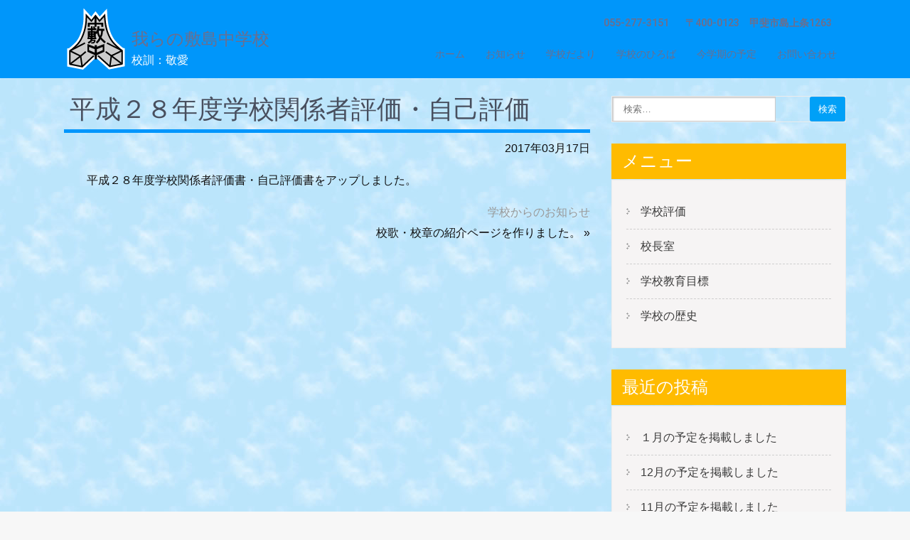

--- FILE ---
content_type: text/html; charset=UTF-8
request_url: https://www.city-kai.ed.jp/schu/?p=5738
body_size: 43787
content:
<!DOCTYPE html>
<html lang="ja">
<head>
<meta charset="UTF-8">
<meta name="viewport" content="width=device-width, initial-scale=1">
<link rel="profile" href="http://gmpg.org/xfn/11">
<link rel="pingback" href="https://www.city-kai.ed.jp/schu/xmlrpc.php">
<title>平成２８年度学校関係者評価・自己評価 &#8211; 我らの敷島中学校</title>
<meta name='robots' content='max-image-preview:large' />
<link rel='dns-prefetch' href='//www.city-kai.ed.jp' />
<link rel='dns-prefetch' href='//www.googletagmanager.com' />
<link rel='dns-prefetch' href='//fonts.googleapis.com' />
<link rel="alternate" type="application/rss+xml" title="我らの敷島中学校 &raquo; フィード" href="https://www.city-kai.ed.jp/schu/?feed=rss2" />
<link rel="alternate" type="application/rss+xml" title="我らの敷島中学校 &raquo; コメントフィード" href="https://www.city-kai.ed.jp/schu/?feed=comments-rss2" />
<link rel="alternate" type="application/rss+xml" title="我らの敷島中学校 &raquo; 平成２８年度学校関係者評価・自己評価 のコメントのフィード" href="https://www.city-kai.ed.jp/schu/?feed=rss2&#038;p=5738" />
<script type="text/javascript">
window._wpemojiSettings = {"baseUrl":"https:\/\/s.w.org\/images\/core\/emoji\/14.0.0\/72x72\/","ext":".png","svgUrl":"https:\/\/s.w.org\/images\/core\/emoji\/14.0.0\/svg\/","svgExt":".svg","source":{"concatemoji":"https:\/\/www.city-kai.ed.jp\/schu\/wp-includes\/js\/wp-emoji-release.min.js?ver=0363f"}};
/*! This file is auto-generated */
!function(e,a,t){var n,r,o,i=a.createElement("canvas"),p=i.getContext&&i.getContext("2d");function s(e,t){var a=String.fromCharCode,e=(p.clearRect(0,0,i.width,i.height),p.fillText(a.apply(this,e),0,0),i.toDataURL());return p.clearRect(0,0,i.width,i.height),p.fillText(a.apply(this,t),0,0),e===i.toDataURL()}function c(e){var t=a.createElement("script");t.src=e,t.defer=t.type="text/javascript",a.getElementsByTagName("head")[0].appendChild(t)}for(o=Array("flag","emoji"),t.supports={everything:!0,everythingExceptFlag:!0},r=0;r<o.length;r++)t.supports[o[r]]=function(e){if(p&&p.fillText)switch(p.textBaseline="top",p.font="600 32px Arial",e){case"flag":return s([127987,65039,8205,9895,65039],[127987,65039,8203,9895,65039])?!1:!s([55356,56826,55356,56819],[55356,56826,8203,55356,56819])&&!s([55356,57332,56128,56423,56128,56418,56128,56421,56128,56430,56128,56423,56128,56447],[55356,57332,8203,56128,56423,8203,56128,56418,8203,56128,56421,8203,56128,56430,8203,56128,56423,8203,56128,56447]);case"emoji":return!s([129777,127995,8205,129778,127999],[129777,127995,8203,129778,127999])}return!1}(o[r]),t.supports.everything=t.supports.everything&&t.supports[o[r]],"flag"!==o[r]&&(t.supports.everythingExceptFlag=t.supports.everythingExceptFlag&&t.supports[o[r]]);t.supports.everythingExceptFlag=t.supports.everythingExceptFlag&&!t.supports.flag,t.DOMReady=!1,t.readyCallback=function(){t.DOMReady=!0},t.supports.everything||(n=function(){t.readyCallback()},a.addEventListener?(a.addEventListener("DOMContentLoaded",n,!1),e.addEventListener("load",n,!1)):(e.attachEvent("onload",n),a.attachEvent("onreadystatechange",function(){"complete"===a.readyState&&t.readyCallback()})),(e=t.source||{}).concatemoji?c(e.concatemoji):e.wpemoji&&e.twemoji&&(c(e.twemoji),c(e.wpemoji)))}(window,document,window._wpemojiSettings);
</script>
<style type="text/css">
img.wp-smiley,
img.emoji {
	display: inline !important;
	border: none !important;
	box-shadow: none !important;
	height: 1em !important;
	width: 1em !important;
	margin: 0 0.07em !important;
	vertical-align: -0.1em !important;
	background: none !important;
	padding: 0 !important;
}
</style>
	<link rel='stylesheet' id='wp-block-library-css' href='https://www.city-kai.ed.jp/schu/wp-includes/css/dist/block-library/style.min.css?ver=0363f' type='text/css' media='all' />
<link rel='stylesheet' id='classic-theme-styles-css' href='https://www.city-kai.ed.jp/schu/wp-includes/css/classic-themes.min.css?ver=1' type='text/css' media='all' />
<style id='global-styles-inline-css' type='text/css'>
body{--wp--preset--color--black: #000000;--wp--preset--color--cyan-bluish-gray: #abb8c3;--wp--preset--color--white: #ffffff;--wp--preset--color--pale-pink: #f78da7;--wp--preset--color--vivid-red: #cf2e2e;--wp--preset--color--luminous-vivid-orange: #ff6900;--wp--preset--color--luminous-vivid-amber: #fcb900;--wp--preset--color--light-green-cyan: #7bdcb5;--wp--preset--color--vivid-green-cyan: #00d084;--wp--preset--color--pale-cyan-blue: #8ed1fc;--wp--preset--color--vivid-cyan-blue: #0693e3;--wp--preset--color--vivid-purple: #9b51e0;--wp--preset--gradient--vivid-cyan-blue-to-vivid-purple: linear-gradient(135deg,rgba(6,147,227,1) 0%,rgb(155,81,224) 100%);--wp--preset--gradient--light-green-cyan-to-vivid-green-cyan: linear-gradient(135deg,rgb(122,220,180) 0%,rgb(0,208,130) 100%);--wp--preset--gradient--luminous-vivid-amber-to-luminous-vivid-orange: linear-gradient(135deg,rgba(252,185,0,1) 0%,rgba(255,105,0,1) 100%);--wp--preset--gradient--luminous-vivid-orange-to-vivid-red: linear-gradient(135deg,rgba(255,105,0,1) 0%,rgb(207,46,46) 100%);--wp--preset--gradient--very-light-gray-to-cyan-bluish-gray: linear-gradient(135deg,rgb(238,238,238) 0%,rgb(169,184,195) 100%);--wp--preset--gradient--cool-to-warm-spectrum: linear-gradient(135deg,rgb(74,234,220) 0%,rgb(151,120,209) 20%,rgb(207,42,186) 40%,rgb(238,44,130) 60%,rgb(251,105,98) 80%,rgb(254,248,76) 100%);--wp--preset--gradient--blush-light-purple: linear-gradient(135deg,rgb(255,206,236) 0%,rgb(152,150,240) 100%);--wp--preset--gradient--blush-bordeaux: linear-gradient(135deg,rgb(254,205,165) 0%,rgb(254,45,45) 50%,rgb(107,0,62) 100%);--wp--preset--gradient--luminous-dusk: linear-gradient(135deg,rgb(255,203,112) 0%,rgb(199,81,192) 50%,rgb(65,88,208) 100%);--wp--preset--gradient--pale-ocean: linear-gradient(135deg,rgb(255,245,203) 0%,rgb(182,227,212) 50%,rgb(51,167,181) 100%);--wp--preset--gradient--electric-grass: linear-gradient(135deg,rgb(202,248,128) 0%,rgb(113,206,126) 100%);--wp--preset--gradient--midnight: linear-gradient(135deg,rgb(2,3,129) 0%,rgb(40,116,252) 100%);--wp--preset--duotone--dark-grayscale: url('#wp-duotone-dark-grayscale');--wp--preset--duotone--grayscale: url('#wp-duotone-grayscale');--wp--preset--duotone--purple-yellow: url('#wp-duotone-purple-yellow');--wp--preset--duotone--blue-red: url('#wp-duotone-blue-red');--wp--preset--duotone--midnight: url('#wp-duotone-midnight');--wp--preset--duotone--magenta-yellow: url('#wp-duotone-magenta-yellow');--wp--preset--duotone--purple-green: url('#wp-duotone-purple-green');--wp--preset--duotone--blue-orange: url('#wp-duotone-blue-orange');--wp--preset--font-size--small: 13px;--wp--preset--font-size--medium: 20px;--wp--preset--font-size--large: 36px;--wp--preset--font-size--x-large: 42px;--wp--preset--spacing--20: 0.44rem;--wp--preset--spacing--30: 0.67rem;--wp--preset--spacing--40: 1rem;--wp--preset--spacing--50: 1.5rem;--wp--preset--spacing--60: 2.25rem;--wp--preset--spacing--70: 3.38rem;--wp--preset--spacing--80: 5.06rem;}:where(.is-layout-flex){gap: 0.5em;}body .is-layout-flow > .alignleft{float: left;margin-inline-start: 0;margin-inline-end: 2em;}body .is-layout-flow > .alignright{float: right;margin-inline-start: 2em;margin-inline-end: 0;}body .is-layout-flow > .aligncenter{margin-left: auto !important;margin-right: auto !important;}body .is-layout-constrained > .alignleft{float: left;margin-inline-start: 0;margin-inline-end: 2em;}body .is-layout-constrained > .alignright{float: right;margin-inline-start: 2em;margin-inline-end: 0;}body .is-layout-constrained > .aligncenter{margin-left: auto !important;margin-right: auto !important;}body .is-layout-constrained > :where(:not(.alignleft):not(.alignright):not(.alignfull)){max-width: var(--wp--style--global--content-size);margin-left: auto !important;margin-right: auto !important;}body .is-layout-constrained > .alignwide{max-width: var(--wp--style--global--wide-size);}body .is-layout-flex{display: flex;}body .is-layout-flex{flex-wrap: wrap;align-items: center;}body .is-layout-flex > *{margin: 0;}:where(.wp-block-columns.is-layout-flex){gap: 2em;}.has-black-color{color: var(--wp--preset--color--black) !important;}.has-cyan-bluish-gray-color{color: var(--wp--preset--color--cyan-bluish-gray) !important;}.has-white-color{color: var(--wp--preset--color--white) !important;}.has-pale-pink-color{color: var(--wp--preset--color--pale-pink) !important;}.has-vivid-red-color{color: var(--wp--preset--color--vivid-red) !important;}.has-luminous-vivid-orange-color{color: var(--wp--preset--color--luminous-vivid-orange) !important;}.has-luminous-vivid-amber-color{color: var(--wp--preset--color--luminous-vivid-amber) !important;}.has-light-green-cyan-color{color: var(--wp--preset--color--light-green-cyan) !important;}.has-vivid-green-cyan-color{color: var(--wp--preset--color--vivid-green-cyan) !important;}.has-pale-cyan-blue-color{color: var(--wp--preset--color--pale-cyan-blue) !important;}.has-vivid-cyan-blue-color{color: var(--wp--preset--color--vivid-cyan-blue) !important;}.has-vivid-purple-color{color: var(--wp--preset--color--vivid-purple) !important;}.has-black-background-color{background-color: var(--wp--preset--color--black) !important;}.has-cyan-bluish-gray-background-color{background-color: var(--wp--preset--color--cyan-bluish-gray) !important;}.has-white-background-color{background-color: var(--wp--preset--color--white) !important;}.has-pale-pink-background-color{background-color: var(--wp--preset--color--pale-pink) !important;}.has-vivid-red-background-color{background-color: var(--wp--preset--color--vivid-red) !important;}.has-luminous-vivid-orange-background-color{background-color: var(--wp--preset--color--luminous-vivid-orange) !important;}.has-luminous-vivid-amber-background-color{background-color: var(--wp--preset--color--luminous-vivid-amber) !important;}.has-light-green-cyan-background-color{background-color: var(--wp--preset--color--light-green-cyan) !important;}.has-vivid-green-cyan-background-color{background-color: var(--wp--preset--color--vivid-green-cyan) !important;}.has-pale-cyan-blue-background-color{background-color: var(--wp--preset--color--pale-cyan-blue) !important;}.has-vivid-cyan-blue-background-color{background-color: var(--wp--preset--color--vivid-cyan-blue) !important;}.has-vivid-purple-background-color{background-color: var(--wp--preset--color--vivid-purple) !important;}.has-black-border-color{border-color: var(--wp--preset--color--black) !important;}.has-cyan-bluish-gray-border-color{border-color: var(--wp--preset--color--cyan-bluish-gray) !important;}.has-white-border-color{border-color: var(--wp--preset--color--white) !important;}.has-pale-pink-border-color{border-color: var(--wp--preset--color--pale-pink) !important;}.has-vivid-red-border-color{border-color: var(--wp--preset--color--vivid-red) !important;}.has-luminous-vivid-orange-border-color{border-color: var(--wp--preset--color--luminous-vivid-orange) !important;}.has-luminous-vivid-amber-border-color{border-color: var(--wp--preset--color--luminous-vivid-amber) !important;}.has-light-green-cyan-border-color{border-color: var(--wp--preset--color--light-green-cyan) !important;}.has-vivid-green-cyan-border-color{border-color: var(--wp--preset--color--vivid-green-cyan) !important;}.has-pale-cyan-blue-border-color{border-color: var(--wp--preset--color--pale-cyan-blue) !important;}.has-vivid-cyan-blue-border-color{border-color: var(--wp--preset--color--vivid-cyan-blue) !important;}.has-vivid-purple-border-color{border-color: var(--wp--preset--color--vivid-purple) !important;}.has-vivid-cyan-blue-to-vivid-purple-gradient-background{background: var(--wp--preset--gradient--vivid-cyan-blue-to-vivid-purple) !important;}.has-light-green-cyan-to-vivid-green-cyan-gradient-background{background: var(--wp--preset--gradient--light-green-cyan-to-vivid-green-cyan) !important;}.has-luminous-vivid-amber-to-luminous-vivid-orange-gradient-background{background: var(--wp--preset--gradient--luminous-vivid-amber-to-luminous-vivid-orange) !important;}.has-luminous-vivid-orange-to-vivid-red-gradient-background{background: var(--wp--preset--gradient--luminous-vivid-orange-to-vivid-red) !important;}.has-very-light-gray-to-cyan-bluish-gray-gradient-background{background: var(--wp--preset--gradient--very-light-gray-to-cyan-bluish-gray) !important;}.has-cool-to-warm-spectrum-gradient-background{background: var(--wp--preset--gradient--cool-to-warm-spectrum) !important;}.has-blush-light-purple-gradient-background{background: var(--wp--preset--gradient--blush-light-purple) !important;}.has-blush-bordeaux-gradient-background{background: var(--wp--preset--gradient--blush-bordeaux) !important;}.has-luminous-dusk-gradient-background{background: var(--wp--preset--gradient--luminous-dusk) !important;}.has-pale-ocean-gradient-background{background: var(--wp--preset--gradient--pale-ocean) !important;}.has-electric-grass-gradient-background{background: var(--wp--preset--gradient--electric-grass) !important;}.has-midnight-gradient-background{background: var(--wp--preset--gradient--midnight) !important;}.has-small-font-size{font-size: var(--wp--preset--font-size--small) !important;}.has-medium-font-size{font-size: var(--wp--preset--font-size--medium) !important;}.has-large-font-size{font-size: var(--wp--preset--font-size--large) !important;}.has-x-large-font-size{font-size: var(--wp--preset--font-size--x-large) !important;}
.wp-block-navigation a:where(:not(.wp-element-button)){color: inherit;}
:where(.wp-block-columns.is-layout-flex){gap: 2em;}
.wp-block-pullquote{font-size: 1.5em;line-height: 1.6;}
</style>
<link rel='stylesheet' id='parent-style-css' href='https://www.city-kai.ed.jp/schu/wp-content/themes/skt-coffee/style.css?ver=0363f' type='text/css' media='all' />
<link rel='stylesheet' id='skt-coffee-font-css' href='//fonts.googleapis.com/css?family=Roboto%3A300%2C400%2C600%2C700%2C800%2C900&#038;ver=0363f' type='text/css' media='all' />
<link rel='stylesheet' id='skt-coffee-basic-style-css' href='https://www.city-kai.ed.jp/schu/wp-content/themes/kai-school/style.css?ver=0363f' type='text/css' media='all' />
<link rel='stylesheet' id='skt-coffee-editor-style-css' href='https://www.city-kai.ed.jp/schu/wp-content/themes/skt-coffee/editor-style.css?ver=0363f' type='text/css' media='all' />
<link rel='stylesheet' id='nivo-slider-css' href='https://www.city-kai.ed.jp/schu/wp-content/themes/skt-coffee/css/nivo-slider.css?ver=0363f' type='text/css' media='all' />
<link rel='stylesheet' id='skt-coffee-main-style-css' href='https://www.city-kai.ed.jp/schu/wp-content/themes/skt-coffee/css/responsive.css?ver=0363f' type='text/css' media='all' />
<link rel='stylesheet' id='skt-coffee-style-base-css' href='https://www.city-kai.ed.jp/schu/wp-content/themes/skt-coffee/css/style_base.css?ver=0363f' type='text/css' media='all' />
<link rel='stylesheet' id='slb_core-css' href='https://www.city-kai.ed.jp/schu/wp-content/plugins/simple-lightbox/client/css/app.css?ver=2.9.3' type='text/css' media='all' />
<script type='text/javascript' src='https://www.city-kai.ed.jp/schu/wp-includes/js/jquery/jquery.min.js?ver=3.6.1' id='jquery-core-js'></script>
<script type='text/javascript' src='https://www.city-kai.ed.jp/schu/wp-includes/js/jquery/jquery-migrate.min.js?ver=3.3.2' id='jquery-migrate-js'></script>
<script type='text/javascript' src='https://www.city-kai.ed.jp/schu/wp-content/themes/skt-coffee/js/jquery.nivo.slider.js?ver=0363f' id='nivo-slider-js'></script>
<script type='text/javascript' src='https://www.city-kai.ed.jp/schu/wp-content/themes/skt-coffee/js/custom.js?ver=0363f' id='skt-coffee-custom-js'></script>

<!-- Google アナリティクス スニペット (Site Kit が追加) -->
<script type='text/javascript' src='https://www.googletagmanager.com/gtag/js?id=G-YFL107LYNM' id='google_gtagjs-js' async></script>
<script type='text/javascript' id='google_gtagjs-js-after'>
window.dataLayer = window.dataLayer || [];function gtag(){dataLayer.push(arguments);}
gtag('set', 'linker', {"domains":["www.city-kai.ed.jp"]} );
gtag("js", new Date());
gtag("set", "developer_id.dZTNiMT", true);
gtag("config", "G-YFL107LYNM");
</script>

<!-- (ここまで) Google アナリティクス スニペット (Site Kit が追加) -->
<link rel="https://api.w.org/" href="https://www.city-kai.ed.jp/schu/index.php?rest_route=/" /><link rel="alternate" type="application/json" href="https://www.city-kai.ed.jp/schu/index.php?rest_route=/wp/v2/posts/5738" /><link rel="EditURI" type="application/rsd+xml" title="RSD" href="https://www.city-kai.ed.jp/schu/xmlrpc.php?rsd" />
<link rel="wlwmanifest" type="application/wlwmanifest+xml" href="https://www.city-kai.ed.jp/schu/wp-includes/wlwmanifest.xml" />
<link rel="canonical" href="https://www.city-kai.ed.jp/schu/?p=5738" />
<link rel='shortlink' href='https://www.city-kai.ed.jp/schu/?p=5738' />
<link rel="alternate" type="application/json+oembed" href="https://www.city-kai.ed.jp/schu/index.php?rest_route=%2Foembed%2F1.0%2Fembed&#038;url=https%3A%2F%2Fwww.city-kai.ed.jp%2Fschu%2F%3Fp%3D5738" />
<link rel="alternate" type="text/xml+oembed" href="https://www.city-kai.ed.jp/schu/index.php?rest_route=%2Foembed%2F1.0%2Fembed&#038;url=https%3A%2F%2Fwww.city-kai.ed.jp%2Fschu%2F%3Fp%3D5738&#038;format=xml" />
<meta name="generator" content="Site Kit by Google 1.111.1" />        	<style type="text/css"> 
					a, .blog_lists h2 a:hover,
					#sidebar ul li a:hover,								
					.cols-4 ul li a:hover, .cols-4 ul li.current_page_item a,					
					.phone-no strong,					
					.sitenav ul li a:hover, .sitenav ul li.current_page_item a,					
					.logo h1 span,
					.headertop .left a:hover,
					.services-wrap .one_third h4,
					.cols-4 h5 span,
					.welcomewrap h2 span			
					{ color:#0096fc;}
					 
					
					.pagination ul li .current, .pagination ul li a:hover, 
					#commentform input#submit:hover,					
					.nivo-controlNav a.active,				
					h3.widget-title,				
					.wpcf7 input[type='submit'],
					.headertop .right a,
					.services-wrap .one_third:hover
					{ background-color:#0096fc;}
					
						
					.header,
					section#home_slider					
					{ border-color:#0096fc;}
					
			</style> 
<meta name="google-site-verification" content="2S2rkgOig9MsqbVqGXN54XzVHHttIdzy86VkR81MqGM">	<style type="text/css">
		
	</style>
	<style type="text/css" id="custom-background-css">
body.custom-background { background-color: #f7f7f7; background-image: url("https://www.city-kai.ed.jp/schu/wp-content/uploads/2020/04/sora06.jpg"); background-position: left top; background-size: auto; background-repeat: repeat; background-attachment: scroll; }
</style>
	<style>
body, .blog_lists h3 a, .post-date, .post-comment, .post-categories, .emergency-content, .emergency_content h3 a { color: #0f0f0f; }
.innerheader, body.blog .header { background-color: #0096fa !important; }
.innerhaeder, body.blog .header, .header_right, .headerinfo, .sitenav ul li a, .logo h1 span { color: #6d6e8c !important; }
.header .menu-global-menu-container li { border-bottom: solid 2px #0096fa; transition: border-bottom-color 0.2s linear; }
.header .menu-global-menu-container li:hover { border-bottom-color: #0096fc; transition: border-bottom-color 0.2s linear; }
.single_title, .entry-title, .lists_title, .entry-content h2, .entry-content h3 { border-color: #0096fc; }
.footerlogo { background-color: #01a990; }
#footer-wrapper {border-top-color: #01a990; }
.copyright-wrapper { background-color: #01a990; }
#footer-wrapper, .cols-4 ul li a, .cols-4 h5 span, .design-by a { color: #102b47; }
#pagearea { background-color: #37d34e; border-bottom-color: #0096fc; }
#pagearea, .leftwrap h2 a { color: #0f0f0f; }
#emergency { border-bottom-color: #0096fc; }
h3.widget-title { background-color: #ffbb00; color: #ffffff; }
a.ReadMore, .toggle a, .wpcf7 input[type="submit"], .searchform input[type="submit"] { background-color: #00a0f7; color: #ffffff; }
a.ReadMore:hover, .toggle a:hover, .wpcf7 input[type="submit"]:hover, .searchform input[type="submit"]:hover { background-color: #00a0f7; color: #ffffff; }
.rightwrap .threebox { border-color: #37d34e; }
.rightwrap .threebox:hover { border-color: #0096fc; }
a, a:hover, .cols-4 ul li a:hover, .cols-4 ul li.current_page_item a { color: #0f0f0f; }

@media screen and (max-width:980px) {
    .sitenav ul li a { background-color: #ffffff; color: #0f0f0f !important; }
}
</style>
<!-- BEGIN AIWP v5.9.5 Google Analytics 4 - https://deconf.com/analytics-insights-for-wordpress/ -->
<script async src="https://www.googletagmanager.com/gtag/js?id=G-YFL107LYNM"></script>
<script>
  window.dataLayer = window.dataLayer || [];
  function gtag(){dataLayer.push(arguments);}
  gtag('js', new Date());
  gtag('config', 'G-YFL107LYNM');
  if (window.performance) {
    var timeSincePageLoad = Math.round(performance.now());
    gtag('event', 'timing_complete', {
      'name': 'load',
      'value': timeSincePageLoad,
      'event_category': 'JS Dependencies'
    });
  }
</script>
<!-- END AIWP Google Analytics 4 -->
</head>

<body class="post-template-default single single-post postid-5738 single-format-standard custom-background wp-custom-logo">
<div class="header innerheader ">
        <div class="container">
            <div class="logo">
            			<a href="https://www.city-kai.ed.jp/schu/" class="custom-logo-link" rel="home"><img width="90" height="90" src="https://www.city-kai.ed.jp/schu/wp-content/uploads/2016/10/header_logo.png" class="custom-logo" alt="敷島中学校" decoding="async" /></a>                        <a class="logo-title" href="https://www.city-kai.ed.jp/schu/"><h1>我らの敷島中学校</h1>
                        <p>校訓：敬愛</p></a>
            </div><!-- logo -->
            <div class="header_right"> 
            
                              <div class="headerinfo">
                                       <span class="phoneno">055-277-3151</span>
                                    
                                      <span class="address">〒400-0123　甲斐市島上条1263                      </span>
                                   
                 </div>                 
                      
                        
             <div class="toggle">
                <a class="toggleMenu" href="#">メニュー</a>
             </div><!-- toggle --> 
             <div class="sitenav">
                    <div class="menu-global-menu-container"><ul id="menu-global-menu" class="menu"><li id="menu-item-5230" class="menu-item menu-item-type-post_type menu-item-object-page menu-item-home menu-item-5230"><a href="https://www.city-kai.ed.jp/schu/">ホーム</a></li>
<li id="menu-item-5232" class="menu-item menu-item-type-post_type menu-item-object-page current_page_parent menu-item-5232"><a href="https://www.city-kai.ed.jp/schu/?page_id=5206">お知らせ</a></li>
<li id="menu-item-5231" class="menu-item menu-item-type-post_type menu-item-object-page menu-item-5231"><a href="https://www.city-kai.ed.jp/schu/?page_id=5212">学校だより</a></li>
<li id="menu-item-5234" class="menu-item menu-item-type-post_type menu-item-object-page menu-item-5234"><a href="https://www.city-kai.ed.jp/schu/?page_id=5214">学校のひろば</a></li>
<li id="menu-item-5233" class="menu-item menu-item-type-post_type menu-item-object-page menu-item-5233"><a href="https://www.city-kai.ed.jp/schu/?page_id=5215">今学期の予定</a></li>
<li id="menu-item-5251" class="menu-item menu-item-type-post_type menu-item-object-page menu-item-5251"><a href="https://www.city-kai.ed.jp/schu/?page_id=5243">お問い合わせ</a></li>
</ul></div>             </div><!-- site-nav -->
            <div class="clear"></div>
          </div><!-- header_right -->
          <div class="clear"></div>
        </div><!-- container -->
  </div><!--.header -->

      
      



<div class="container">
     <div class="page_content ">
        <section class="site-main">            
                                    <article id="post-5738" class="single-post post-5738 post type-post status-publish format-standard hentry category-info_school">


    <header class="entry-header">
                <h1 class="single_title">平成２８年度学校関係者評価・自己評価</h1>
            </header><!-- .entry-header -->

    <div class="postmeta">
            <div class="post-date">2017年03月17日</div><!-- post-date -->
            <div class="clear"></div>
    </div><!-- postmeta -->

    
    <div class="entry-content">

        <p>平成２８年度学校関係者評価書・自己評価書をアップしました。</p>
                <div class="postmeta">
            <div class="post-categories"><a href="https://www.city-kai.ed.jp/schu/?cat=1" rel="category">学校からのお知らせ</a></div>
            <div class="post-tags"> </div>
            <div class="clear"></div>
        </div><!-- postmeta -->
    </div><!-- .entry-content -->

    <footer class="entry-meta">
          </footer><!-- .entry-meta -->

</article>                    <span class="left"></span>    <span class="right"><a href="https://www.city-kai.ed.jp/schu/?p=5753" rel="next">校歌・校章の紹介ページを作りました。</a> &raquo;</span>
                          
         </section>       
        <div id="sidebar">    
    <aside id="searchform" class="widget searchform">
<form role="search" method="get" class="search-form" action="https://www.city-kai.ed.jp/schu/">
	<label>
		<input type="search" class="search-field" placeholder="検索…" value="" name="s">
	</label>
	<input type="submit" class="search-submit" value="検索">
</form>
</aside>

</aside><h3 class="widget-title">メニュー</h3><aside id="%1$s" class="widget %2$s"><div class="menu-side-menu-container"><ul id="menu-side-menu" class="menu"><li id="menu-item-5240" class="menu-item menu-item-type-post_type menu-item-object-page menu-item-5240"><a href="https://www.city-kai.ed.jp/schu/?page_id=5218">学校評価</a></li>
<li id="menu-item-5239" class="menu-item menu-item-type-post_type menu-item-object-page menu-item-5239"><a href="https://www.city-kai.ed.jp/schu/?page_id=5208">校長室</a></li>
<li id="menu-item-5241" class="menu-item menu-item-type-post_type menu-item-object-page menu-item-5241"><a href="https://www.city-kai.ed.jp/schu/?page_id=5217">学校教育目標</a></li>
<li id="menu-item-5242" class="menu-item menu-item-type-post_type menu-item-object-page menu-item-5242"><a href="https://www.city-kai.ed.jp/schu/?page_id=5216">学校の歴史</a></li>
</ul></div></aside>
		
		<h3 class="widget-title">最近の投稿</h3><aside id="%1$s" class="widget %2$s">
		<ul>
											<li>
					<a href="https://www.city-kai.ed.jp/schu/?p=20484">１月の予定を掲載しました</a>
									</li>
											<li>
					<a href="https://www.city-kai.ed.jp/schu/?p=20475">12月の予定を掲載しました</a>
									</li>
											<li>
					<a href="https://www.city-kai.ed.jp/schu/?p=20460">11月の予定を掲載しました</a>
									</li>
											<li>
					<a href="https://www.city-kai.ed.jp/schu/?p=20452">10月の予定を掲載しました</a>
									</li>
											<li>
					<a href="https://www.city-kai.ed.jp/schu/?p=20448">学園祭の取り組みの様子です</a>
									</li>
					</ul>

		</aside><h3 class="widget-title">アーカイブ</h3><aside id="%1$s" class="widget %2$s">
			<ul>
					<li><a href='https://www.city-kai.ed.jp/schu/?m=202512'>2025年12月</a></li>
	<li><a href='https://www.city-kai.ed.jp/schu/?m=202511'>2025年11月</a></li>
	<li><a href='https://www.city-kai.ed.jp/schu/?m=202510'>2025年10月</a></li>
	<li><a href='https://www.city-kai.ed.jp/schu/?m=202509'>2025年9月</a></li>
	<li><a href='https://www.city-kai.ed.jp/schu/?m=202508'>2025年8月</a></li>
	<li><a href='https://www.city-kai.ed.jp/schu/?m=202507'>2025年7月</a></li>
	<li><a href='https://www.city-kai.ed.jp/schu/?m=202506'>2025年6月</a></li>
	<li><a href='https://www.city-kai.ed.jp/schu/?m=202505'>2025年5月</a></li>
	<li><a href='https://www.city-kai.ed.jp/schu/?m=202504'>2025年4月</a></li>
	<li><a href='https://www.city-kai.ed.jp/schu/?m=202503'>2025年3月</a></li>
	<li><a href='https://www.city-kai.ed.jp/schu/?m=202502'>2025年2月</a></li>
	<li><a href='https://www.city-kai.ed.jp/schu/?m=202501'>2025年1月</a></li>
	<li><a href='https://www.city-kai.ed.jp/schu/?m=202412'>2024年12月</a></li>
	<li><a href='https://www.city-kai.ed.jp/schu/?m=202411'>2024年11月</a></li>
	<li><a href='https://www.city-kai.ed.jp/schu/?m=202410'>2024年10月</a></li>
	<li><a href='https://www.city-kai.ed.jp/schu/?m=202409'>2024年9月</a></li>
	<li><a href='https://www.city-kai.ed.jp/schu/?m=202408'>2024年8月</a></li>
	<li><a href='https://www.city-kai.ed.jp/schu/?m=202407'>2024年7月</a></li>
	<li><a href='https://www.city-kai.ed.jp/schu/?m=202406'>2024年6月</a></li>
	<li><a href='https://www.city-kai.ed.jp/schu/?m=202405'>2024年5月</a></li>
	<li><a href='https://www.city-kai.ed.jp/schu/?m=202404'>2024年4月</a></li>
	<li><a href='https://www.city-kai.ed.jp/schu/?m=202403'>2024年3月</a></li>
	<li><a href='https://www.city-kai.ed.jp/schu/?m=202402'>2024年2月</a></li>
	<li><a href='https://www.city-kai.ed.jp/schu/?m=202401'>2024年1月</a></li>
	<li><a href='https://www.city-kai.ed.jp/schu/?m=202312'>2023年12月</a></li>
	<li><a href='https://www.city-kai.ed.jp/schu/?m=202311'>2023年11月</a></li>
	<li><a href='https://www.city-kai.ed.jp/schu/?m=202310'>2023年10月</a></li>
	<li><a href='https://www.city-kai.ed.jp/schu/?m=202309'>2023年9月</a></li>
	<li><a href='https://www.city-kai.ed.jp/schu/?m=202308'>2023年8月</a></li>
	<li><a href='https://www.city-kai.ed.jp/schu/?m=202307'>2023年7月</a></li>
	<li><a href='https://www.city-kai.ed.jp/schu/?m=202306'>2023年6月</a></li>
	<li><a href='https://www.city-kai.ed.jp/schu/?m=202305'>2023年5月</a></li>
	<li><a href='https://www.city-kai.ed.jp/schu/?m=202304'>2023年4月</a></li>
	<li><a href='https://www.city-kai.ed.jp/schu/?m=202303'>2023年3月</a></li>
	<li><a href='https://www.city-kai.ed.jp/schu/?m=202302'>2023年2月</a></li>
	<li><a href='https://www.city-kai.ed.jp/schu/?m=202301'>2023年1月</a></li>
	<li><a href='https://www.city-kai.ed.jp/schu/?m=202212'>2022年12月</a></li>
	<li><a href='https://www.city-kai.ed.jp/schu/?m=202211'>2022年11月</a></li>
	<li><a href='https://www.city-kai.ed.jp/schu/?m=202210'>2022年10月</a></li>
	<li><a href='https://www.city-kai.ed.jp/schu/?m=202209'>2022年9月</a></li>
	<li><a href='https://www.city-kai.ed.jp/schu/?m=202208'>2022年8月</a></li>
	<li><a href='https://www.city-kai.ed.jp/schu/?m=202207'>2022年7月</a></li>
	<li><a href='https://www.city-kai.ed.jp/schu/?m=202206'>2022年6月</a></li>
	<li><a href='https://www.city-kai.ed.jp/schu/?m=202205'>2022年5月</a></li>
	<li><a href='https://www.city-kai.ed.jp/schu/?m=202203'>2022年3月</a></li>
	<li><a href='https://www.city-kai.ed.jp/schu/?m=202202'>2022年2月</a></li>
	<li><a href='https://www.city-kai.ed.jp/schu/?m=202201'>2022年1月</a></li>
	<li><a href='https://www.city-kai.ed.jp/schu/?m=202112'>2021年12月</a></li>
	<li><a href='https://www.city-kai.ed.jp/schu/?m=202111'>2021年11月</a></li>
	<li><a href='https://www.city-kai.ed.jp/schu/?m=202110'>2021年10月</a></li>
	<li><a href='https://www.city-kai.ed.jp/schu/?m=202109'>2021年9月</a></li>
	<li><a href='https://www.city-kai.ed.jp/schu/?m=202108'>2021年8月</a></li>
	<li><a href='https://www.city-kai.ed.jp/schu/?m=202107'>2021年7月</a></li>
	<li><a href='https://www.city-kai.ed.jp/schu/?m=202106'>2021年6月</a></li>
	<li><a href='https://www.city-kai.ed.jp/schu/?m=202105'>2021年5月</a></li>
	<li><a href='https://www.city-kai.ed.jp/schu/?m=202104'>2021年4月</a></li>
	<li><a href='https://www.city-kai.ed.jp/schu/?m=202103'>2021年3月</a></li>
	<li><a href='https://www.city-kai.ed.jp/schu/?m=202102'>2021年2月</a></li>
	<li><a href='https://www.city-kai.ed.jp/schu/?m=202101'>2021年1月</a></li>
	<li><a href='https://www.city-kai.ed.jp/schu/?m=202012'>2020年12月</a></li>
	<li><a href='https://www.city-kai.ed.jp/schu/?m=202011'>2020年11月</a></li>
	<li><a href='https://www.city-kai.ed.jp/schu/?m=202010'>2020年10月</a></li>
	<li><a href='https://www.city-kai.ed.jp/schu/?m=202009'>2020年9月</a></li>
	<li><a href='https://www.city-kai.ed.jp/schu/?m=202008'>2020年8月</a></li>
	<li><a href='https://www.city-kai.ed.jp/schu/?m=202007'>2020年7月</a></li>
	<li><a href='https://www.city-kai.ed.jp/schu/?m=202006'>2020年6月</a></li>
	<li><a href='https://www.city-kai.ed.jp/schu/?m=202005'>2020年5月</a></li>
	<li><a href='https://www.city-kai.ed.jp/schu/?m=202004'>2020年4月</a></li>
	<li><a href='https://www.city-kai.ed.jp/schu/?m=202003'>2020年3月</a></li>
	<li><a href='https://www.city-kai.ed.jp/schu/?m=202002'>2020年2月</a></li>
	<li><a href='https://www.city-kai.ed.jp/schu/?m=202001'>2020年1月</a></li>
	<li><a href='https://www.city-kai.ed.jp/schu/?m=201912'>2019年12月</a></li>
	<li><a href='https://www.city-kai.ed.jp/schu/?m=201911'>2019年11月</a></li>
	<li><a href='https://www.city-kai.ed.jp/schu/?m=201910'>2019年10月</a></li>
	<li><a href='https://www.city-kai.ed.jp/schu/?m=201909'>2019年9月</a></li>
	<li><a href='https://www.city-kai.ed.jp/schu/?m=201908'>2019年8月</a></li>
	<li><a href='https://www.city-kai.ed.jp/schu/?m=201907'>2019年7月</a></li>
	<li><a href='https://www.city-kai.ed.jp/schu/?m=201906'>2019年6月</a></li>
	<li><a href='https://www.city-kai.ed.jp/schu/?m=201905'>2019年5月</a></li>
	<li><a href='https://www.city-kai.ed.jp/schu/?m=201904'>2019年4月</a></li>
	<li><a href='https://www.city-kai.ed.jp/schu/?m=201903'>2019年3月</a></li>
	<li><a href='https://www.city-kai.ed.jp/schu/?m=201902'>2019年2月</a></li>
	<li><a href='https://www.city-kai.ed.jp/schu/?m=201901'>2019年1月</a></li>
	<li><a href='https://www.city-kai.ed.jp/schu/?m=201812'>2018年12月</a></li>
	<li><a href='https://www.city-kai.ed.jp/schu/?m=201811'>2018年11月</a></li>
	<li><a href='https://www.city-kai.ed.jp/schu/?m=201810'>2018年10月</a></li>
	<li><a href='https://www.city-kai.ed.jp/schu/?m=201809'>2018年9月</a></li>
	<li><a href='https://www.city-kai.ed.jp/schu/?m=201808'>2018年8月</a></li>
	<li><a href='https://www.city-kai.ed.jp/schu/?m=201807'>2018年7月</a></li>
	<li><a href='https://www.city-kai.ed.jp/schu/?m=201806'>2018年6月</a></li>
	<li><a href='https://www.city-kai.ed.jp/schu/?m=201805'>2018年5月</a></li>
	<li><a href='https://www.city-kai.ed.jp/schu/?m=201804'>2018年4月</a></li>
	<li><a href='https://www.city-kai.ed.jp/schu/?m=201803'>2018年3月</a></li>
	<li><a href='https://www.city-kai.ed.jp/schu/?m=201802'>2018年2月</a></li>
	<li><a href='https://www.city-kai.ed.jp/schu/?m=201801'>2018年1月</a></li>
	<li><a href='https://www.city-kai.ed.jp/schu/?m=201712'>2017年12月</a></li>
	<li><a href='https://www.city-kai.ed.jp/schu/?m=201711'>2017年11月</a></li>
	<li><a href='https://www.city-kai.ed.jp/schu/?m=201710'>2017年10月</a></li>
	<li><a href='https://www.city-kai.ed.jp/schu/?m=201709'>2017年9月</a></li>
	<li><a href='https://www.city-kai.ed.jp/schu/?m=201708'>2017年8月</a></li>
	<li><a href='https://www.city-kai.ed.jp/schu/?m=201707'>2017年7月</a></li>
	<li><a href='https://www.city-kai.ed.jp/schu/?m=201706'>2017年6月</a></li>
	<li><a href='https://www.city-kai.ed.jp/schu/?m=201705'>2017年5月</a></li>
	<li><a href='https://www.city-kai.ed.jp/schu/?m=201704'>2017年4月</a></li>
	<li><a href='https://www.city-kai.ed.jp/schu/?m=201703'>2017年3月</a></li>
			</ul>

			</aside><h3 class="widget-title">カテゴリー</h3><aside id="%1$s" class="widget %2$s">
			<ul>
					<li class="cat-item cat-item-3"><a href="https://www.city-kai.ed.jp/schu/?cat=3">1年生</a>
</li>
	<li class="cat-item cat-item-1"><a href="https://www.city-kai.ed.jp/schu/?cat=1">学校からのお知らせ</a>
</li>
	<li class="cat-item cat-item-9"><a href="https://www.city-kai.ed.jp/schu/?cat=9">重要情報</a>
</li>
			</ul>

			</aside>	
</div><!-- sidebar -->

       
        <div class="clear"></div>
    </div><!-- page_content -->
</div><!-- container -->	
<div id="footer-wrapper">
    	<div class="container">
             <div class="cols-4 widget-column-1">  
                   <div class="logo footerlogo">
            			<a href="https://www.city-kai.ed.jp/schu/" class="custom-logo-link" rel="home"><img width="90" height="90" src="https://www.city-kai.ed.jp/schu/wp-content/uploads/2016/10/header_logo.png" class="custom-logo" alt="敷島中学校" decoding="async" /></a>                        <a href="https://www.city-kai.ed.jp/schu/">
                        <h1>我らの敷島中学校</h1>
                        <p>校訓：敬愛</p></a>
                   </div><!-- logo -->
                                      <p>〒400-0123　甲斐市島上条1263</p>
                                  <div class="phone-no">
                 
             		 055-277-3151 <br  />
                              
                        </div>
                            <p class="contact_map"><a href="http://www.city.kai.yamanashi.jp/docs/2013112800480/" target="_blank" rel="noopener">施設案内</a></p>
                       <div class="clear"></div>                
                  <div class="social-icons">
					                    
                     
                    
                                        
                                      </div>  
            </div><!--end .widget-column-1-->                  
			         
             
             <div class="cols-4 widget-column-2"> 
                               <div class="menu">
                  <div class="menu-footer-menu-container"><ul id="menu-footer-menu" class="menu"><li id="menu-item-5235" class="menu-item menu-item-type-post_type menu-item-object-page menu-item-home menu-item-5235"><a href="https://www.city-kai.ed.jp/schu/">ホーム</a></li>
<li id="menu-item-5236" class="menu-item menu-item-type-post_type menu-item-object-page menu-item-5236"><a href="https://www.city-kai.ed.jp/schu/?page_id=5208">校長室</a></li>
<li id="menu-item-5250" class="menu-item menu-item-type-post_type menu-item-object-page menu-item-5250"><a href="https://www.city-kai.ed.jp/schu/?page_id=5247">部活動の様子</a></li>
<li id="menu-item-5237" class="menu-item menu-item-type-post_type menu-item-object-page menu-item-5237"><a href="https://www.city-kai.ed.jp/schu/?page_id=5216">学校の歴史</a></li>
<li id="menu-item-5238" class="menu-item menu-item-type-post_type menu-item-object-page menu-item-5238"><a href="https://www.city-kai.ed.jp/schu/?page_id=5214">学校のひろば</a></li>
<li id="menu-item-6273" class="menu-item menu-item-type-post_type menu-item-object-page menu-item-6273"><a href="https://www.city-kai.ed.jp/schu/?page_id=6270">学校いじめ防止基本方針</a></li>
<li id="menu-item-6512" class="menu-item menu-item-type-post_type menu-item-object-page menu-item-6512"><a href="https://www.city-kai.ed.jp/schu/?page_id=6507">☆改善計画</a></li>
<li id="menu-item-20285" class="menu-item menu-item-type-custom menu-item-object-custom menu-item-20285"><a href="https://yamanashijinken.jp/">山梨県人権擁護委員連合会</a></li>
</ul></div>                </div>                        	
                       	
              </div><!--end .widget-column-2-->     
                      
                               
                <div class="cols-4 widget-column-4 cols-offset-4">
                                 <h5>最新の投稿</h5> 
                 
                                                     	<div class="recent-post">
                    
                    <a href="https://www.city-kai.ed.jp/schu/?p=20484">
                    </a>
					<p>１月の予定を掲載しました 　↓↓ https://www.city-kai.ed.jp/schu/wp-content/uploads/2025/12/7d1c3576f57dcf5f965e58bcbd10c4a5.p [&hellip;]</p>
                    <a href="https://www.city-kai.ed.jp/schu/?p=20484"><span> 続きを読む</span></a>
                    
                    </div>
                                      	<div class="recent-post">
                    
                    <a href="https://www.city-kai.ed.jp/schu/?p=20475">
                    </a>
					<p>12月の予定を掲載しました 　↓↓ https://www.city-kai.ed.jp/schu/wp-content/uploads/2025/11/f26609237ef6ea756089bd5fe0ec0004. [&hellip;]</p>
                    <a href="https://www.city-kai.ed.jp/schu/?p=20475"><span> 続きを読む</span></a>
                    
                    </div>
                                      	<div class="recent-post">
                    
                    <a href="https://www.city-kai.ed.jp/schu/?p=20460">
                    </a>
					<p>11月の予定を掲載しました 　↓↓ https://www.city-kai.ed.jp/schu/wp-content/uploads/2025/10/43fa9b08695c6e8193d93d5d80834c6e. [&hellip;]</p>
                    <a href="https://www.city-kai.ed.jp/schu/?p=20460"><span> 続きを読む</span></a>
                    
                    </div>
                                                           
                </div><!--end .widget-column-4-->
            <div class="clear"></div>
        </div><!--end .container-->
        
        <div class="copyright-wrapper">
        	<div class="container">
                <div class="copyright-txt">&copy; 2016 我らの敷島中学校. (無断複写・複製・転載を禁ず)</div>
		<div class="copyright-txt">
                        <p></p>
                        当サイトでは、Googleによるアクセス解析ツール「Googleアナリティクス」を使用しています。<br />
                        このGoogleアナリティクスはデータの収集のためにCookieを使用しています。<br />
                        このデータは匿名で収集されており、個人を特定するものではありません。<br />
                        この機能はCookieを無効にすることで収集を拒否することが出来ますので、お使いのブラウザの設定をご確認ください。<br />
                        この規約に関しての詳細はGoogleアナリティクスサービス利用規約のページやGoogleポリシーと規約ページをご覧ください。</div>
                <div class="design-by"><a rel="nofollow" target="_blank" href="http://www.sktthemes.net/product-category/free-wordpress-themes/"> SKT Coffee </a></div>
            </div>
            <div class="clear"></div>
        </div>
    </div>
<script type='text/javascript' src='https://www.city-kai.ed.jp/schu/wp-content/plugins/contact-form-7/includes/swv/js/index.js?ver=5.6.4' id='swv-js'></script>
<script type='text/javascript' id='contact-form-7-js-extra'>
/* <![CDATA[ */
var wpcf7 = {"api":{"root":"https:\/\/www.city-kai.ed.jp\/schu\/index.php?rest_route=\/","namespace":"contact-form-7\/v1"}};
/* ]]> */
</script>
<script type='text/javascript' src='https://www.city-kai.ed.jp/schu/wp-content/plugins/contact-form-7/includes/js/index.js?ver=5.6.4' id='contact-form-7-js'></script>
<script type="text/javascript" id="slb_context">/* <![CDATA[ */if ( !!window.jQuery ) {(function($){$(document).ready(function(){if ( !!window.SLB ) { {$.extend(SLB, {"context":["public","user_guest"]});} }})})(jQuery);}/* ]]> */</script>

</body>
</html>


